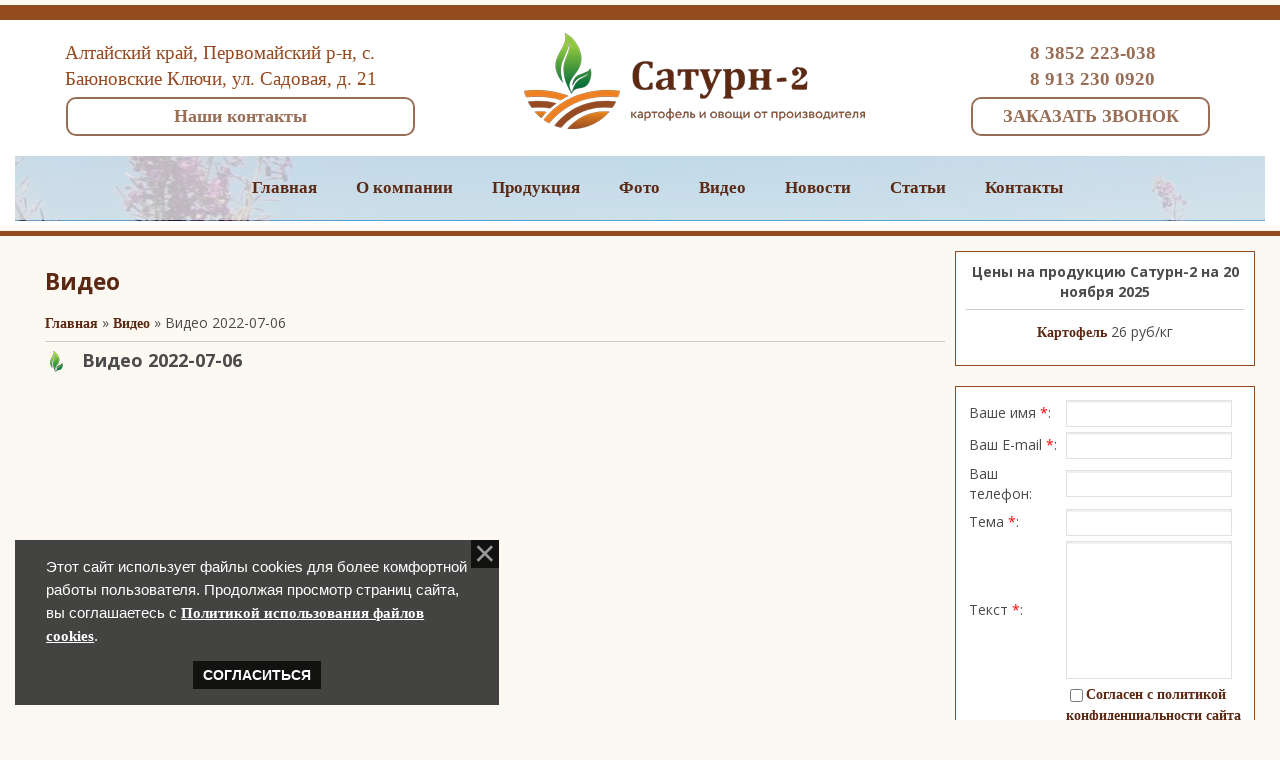

--- FILE ---
content_type: text/html; charset=UTF-8
request_url: https://www.saturn-22.ru/dir/video_saturn_2/video_2022_07_06/1-1-0-36
body_size: 6379
content:
<!DOCTYPE html>
<html>
<head>
 <meta charset="utf-8" />
 <meta name="yandex-verification" content="7555a8204925402e" />
 <meta http-equiv="X-UA-Compatible" content="IE=edge" />
 <meta name="viewport" content="width=device-width, initial-scale=1.0" />
 

 
 <title>Сатурн-2, картофель оптом, картофель в розницу, Алтайский край, свекла, свёкла, морковь, Сатурн 2 - официальный сайт, Видео</title> 
 <meta name="description" content="Сайтур - 2: основной вид деятельности – выращивание картофеля (предприятие относится к крупным производителям картофеля в Алтайском крае), овощей и зерновых культур." />
 <meta name="keywords" content="картофель оптом, картофель в розницу, Алтайский край, свекла, свёкла, морковь, Видео" /> 
 
 <!--[if lt IE 9]>
 <script type="text/javascript">
 var e = ("header,footer,article,aside,section,nav").split(',');
 for (var i = 0; i < e.length; i++) {
 document.createElement(e[i]);
 }
 </script>
 <![endif]-->
 <link href="//fonts.googleapis.com/css?family=Open+Sans:400italic,400,700&subset=latin,cyrillic" rel="stylesheet" type="text/css" />
 <link type="text/css" rel="stylesheet" href="/_st/my.css" />

	<link rel="stylesheet" href="/.s/src/base.min.css" />
	<link rel="stylesheet" href="/.s/src/layer7.min.css" />

	<script src="/.s/src/jquery-3.6.0.min.js"></script>
	
	<script src="/.s/src/uwnd.min.js"></script>
	<script src="//s765.ucoz.net/cgi/uutils.fcg?a=uSD&ca=2&ug=999&isp=1&r=0.85108615370455"></script>
	<link rel="stylesheet" href="/.s/src/ulightbox/ulightbox.min.css" />
	<link rel="stylesheet" href="/.s/src/social.css" />
	<script src="/.s/src/ulightbox/ulightbox.min.js"></script>
	<script src="/.s/src/bottomInfo.min.js"></script>
	<script>
/* --- UCOZ-JS-DATA --- */
window.uCoz = {"sign":{"7252":"Предыдущий","5458":"Следующий","230039":"Согласиться","7253":"Начать слайд-шоу","7287":"Перейти на страницу с фотографией.","5255":"Помощник","230038":"Этот сайт использует файлы cookies для более комфортной работы пользователя. Продолжая просмотр страниц сайта, вы соглашаетесь с <a href=/index/cookiepolicy target=_blank >Политикой использования файлов cookies</a>.","7251":"Запрошенный контент не может быть загружен. Пожалуйста, попробуйте позже.","3125":"Закрыть","7254":"Изменить размер"},"site":{"host":"saturn2-22.my1.ru","domain":"saturn-22.ru","id":"5saturn2-22"},"language":"ru","module":"dir","bottomInfoData":[{"id":"cookiePolicy","cookieKey":"cPolOk","class":"u-fixed-left","message":230038,"button":230039}],"ssid":"254225776561247757102","country":"US","layerType":7,"uLightboxType":1};
/* --- UCOZ-JS-CODE --- */
 function uSocialLogin(t) {
			var params = {"yandex":{"width":870,"height":515},"facebook":{"width":950,"height":520},"ok":{"height":390,"width":710},"vkontakte":{"height":400,"width":790},"google":{"width":700,"height":600}};
			var ref = escape(location.protocol + '//' + ('www.saturn-22.ru' || location.hostname) + location.pathname + ((location.hash ? ( location.search ? location.search + '&' : '?' ) + 'rnd=' + Date.now() + location.hash : ( location.search || '' ))));
			window.open('/'+t+'?ref='+ref,'conwin','width='+params[t].width+',height='+params[t].height+',status=1,resizable=1,left='+parseInt((screen.availWidth/2)-(params[t].width/2))+',top='+parseInt((screen.availHeight/2)-(params[t].height/2)-20)+'screenX='+parseInt((screen.availWidth/2)-(params[t].width/2))+',screenY='+parseInt((screen.availHeight/2)-(params[t].height/2)-20));
			return false;
		}
		function TelegramAuth(user){
			user['a'] = 9; user['m'] = 'telegram';
			_uPostForm('', {type: 'POST', url: '/index/sub', data: user});
		}
function loginPopupForm(params = {}) { new _uWnd('LF', ' ', -250, -100, { closeonesc:1, resize:1 }, { url:'/index/40' + (params.urlParams ? '?'+params.urlParams : '') }) }
/* --- UCOZ-JS-END --- */
</script>

	<style>.UhideBlock{display:none; }</style>
	<script type="text/javascript">new Image().src = "//counter.yadro.ru/hit;noadsru?r"+escape(document.referrer)+(screen&&";s"+screen.width+"*"+screen.height+"*"+(screen.colorDepth||screen.pixelDepth))+";u"+escape(document.URL)+";"+Date.now();</script>
</head>
<body style="margin:0;padding:0;background:#fcf9f2;">
<center>
 
 
 <table cellpadding="0" cellspacing="0" border="0" width="100%" align="center"><tbody>
 <tr> <td width="100%" height="5" style="background:#fcf9f2;"></td></tr>
 <tr> <td width="100%" height="15" style="background:#944c1e;"></td></tr>
 <tr> <td style="background:#ffffff;" align="center"><!--U1AHEADER1Z--><header><table cellpadding="0" cellspacing="0" border="0" width="1250" align="center"><tbody><tr>
<td width="50" height="136"></td>
<td width="355" align="left" class="adress">Алтайский край, Первомайский р-н, с. Баюновские Ключи, ул. Садовая, д. 21<br> <div class="pfonimg"><a href="/index/0-3"><div class="otzivknopka">Наши контакты</div></a></td>
<td width="550" align="center"><a href="/"><div id="menupc"></div></a></td>
<td width="245" align="center" class="adress"> <a href="tel:+73852223038">8 3852 223-038</a> <br> <a href="tel:+79132130920">8 913 230 0920</a><div class="pfonimg"><a href="#modal_open"><div class="otzivknopka">ЗАКАЗАТЬ ЗВОНОК</div></a></div></td> 
<td width="50" height="136"></td>
</tr></tbody></table></header>

 <!-- <скрипт заказа звонка> -->
 <div id="modal_open" class="my_modal">
 <div class="my_modal-dialog">
 <div class="my_modal-content">
 <div class="my_modal-header">
 <p class="my_modal-title">ЗАКАЗАТЬ ЗВОНОК</p>
 <a href="#" title="Закрыть модальное окно" class="close">х</a>
 </div>
 <div class="my_modal-body"> 
 <p>
				<script>
					function _uploadCheck() {
						var w=_uWnd.all[this.upload_wnd];
						if (!w || w.state.destroyed) return;
						w._myuploadTimer=setTimeout("_uploadProgress('"+this.upload_id+"',"+this.upload_wnd+")",3000);
					}
					function _uploadProgress(upId,widx) {
						if (_uWnd.all[widx]) _uWnd.all[widx]._myuploadTimer=null;
						var o={upload_wnd:widx,upload_id:upId,dataType:'json',type:'GET',timeout:5000,cache:1,success:_uploadTick,error: function(a, b, c) { console.log('Test!', a, '-', b, '-', c); }};
						try {
							_uAjaxRequest("/.uploadstatus?upsession="+upId,o);
						} catch(e) {
							_uploadCheck.call(o,null,'error');
						}
					}
					function _uploadTick(data,st) {
						var w=_uWnd.all[this.upload_wnd];
						if (!w || w.state.destroyed) return;
						if (data.state=='error') {
							if (data.status==413) _uWnd.alert('Суммарный размер файлов превышает допустимое значение 15 МБ','',{w:230,h:80,tm:3000});
							else _uWnd.alert('Ошибка соединения, попробуйте позже ('+data.status+')','',{w:230,h:80,tm:3000});
							w.close();
							sblmb1=0;
							return;
						} else if (data.state=='starting' && w._myuploadStarted) {
							_uWnd.alert('Ошибка соединения, попробуйте позже','',{w:230,h:80,tm:3000});
							w.close();
							return;
						} else if (data.state=='uploading' || data.state=='done') {
							var cents;
							if (data.state=='done' || data.size==0) {
								w.footer('');
							} else {
								cents=Math.floor(data.received/data.size*1000)/10;
								w.footer('<div style="border:1px solid;position:relative"><div class="myWinTD2" style="width:'+Math.floor(cents)+'%;height:20px"></div><div style="text-align:center;position:absolute;left:0;top:0;width:100%;height:20px;font-size:14px">'+cents+'% ('+Math.floor(data.received/1024)+' Kb)</div></div>');
							}
							w._myuploadStarted=1;
							if (data.state=='done') {
								sblmb1=0;
								return;
							}
						}
						_uploadCheck.call(this);
					}
					var sblmb1=0;

					function funet_rc( form, token = {} ) {
						var act='/mail/', upref='80sw1VFRBh', uploadId, wnd;
						try { var tr=checksubmit(); if (!tr){return false;} } catch(e) {}
						if (sblmb1==1) { return false; }
						sblmb1=1;
						window._uploadIdx = window._uploadIdx ? window._uploadIdx+1 : 1;
						uploadId = 'up' + window._uploadIdx + '_' + upref;

						form.action=act+'?upsession='+uploadId;

						wnd = new _uWnd(
							'sendMFe1',
							'Отправка сообщения',
							-350,
							-100,
							{
								footerh:25,
								footerc:' ',
								modal:1,
								closeonesc:1,
								resize:0,
								hidefooter:0,
								contentsizeprio:0,
								onbeforeclose:function(){},
								onclose:function(wnd) {
									if (wnd._myuploadTimer) clearTimeout(wnd._myuploadTimer);
									wnd._myuploadTimer=null;
								}
							},
							{ form, data:token }
						);

						wnd._myuploadStarted=0;
						_uploadCheck.call({upload_wnd:wnd.idx,upload_id:uploadId});

						return false
					}

					jQuery(function($) {
						if ($("input[id=policy]").length) {
							$('body').on("submit","form[name=mform]", function() {
								if (!$('input[id=policy]:checked').length) {
									$("input[id=policy]").next().css({"cssText":"color: red !important","text-decoration":"underline"});
									return false;
								} else {
									$("input[id=policy]").next().removeAttr('style');
								}
							});

							$('body').on("change","#policy", function() {
								$("input[id=policy]").next().removeAttr('style');
							});
						}
					});
				</script>
			<form method="post" name="mform" id="mffet_rc" class="mform-1" enctype="multipart/form-data" onsubmit="return funet_rc(this)" data-submitter="funet_rc">
				<input type="hidden" name="jkd498" value="1">
				<input type="hidden" name="jkd428" value="1">
				<table border="0" width="100%" id="table1" cellspacing="1" cellpadding="2">
<tr><td width="35%">Ваше имя <font color="red">*</font>:</td><td><input type="text" name="f4" size="30" style="width:95%;" maxlength="70"> </td></tr>
<tr><td>Ваш E-mail <font color="red">*</font>:</td><td><input type="text" name="f1" size="30" style="width:95%;" maxlength="70"> </td></tr>
<tr><td>Ваш телефон:</td><td><input type="text" name="f6" size="30" style="width:95%;" maxlength="70"> </td></tr>
<tr><td>Тема <font color="red">*</font>:</td><td><input type="text" name="f2" size="30" style="width:95%;" maxlength="70"> </td></tr>
<tr><td>Текст <font color="red">*</font>:</td><td><textarea rows="7" name="f3" cols="30" style="width:95%;"></textarea> </td></tr>
<tr><td></td><td><input id="policy" type="checkbox" name="f5" value="1"><a href="/index/policy" rel="nofollow" target=_blank >Согласен с политикой конфиденциальности сайта</a></td></tr>
<tr><td colspan="2" align="center"><br /><input type="submit" value="Отправить сообщение"></td></tr>
</table>
				<input type="hidden" name="id" value="1" />
				<input type="hidden" name="a" value="1" />
				<input type="hidden" name="o" value="1" />
			</form></p>
 </div>
 </div>
 </div>
</div>
 <!-- </скрипт заказа звонка> --><!--/U1AHEADER1Z--><!-- </скрипт заказа звонка> --></td></tr>
 <tr> <td style="background:#ffffff;" align="center"><!--U1SHAPKA1Z--><div class="ysl">
 
 <img alt="" width="1250" src="/diz/saturn2.png" border="0">


<div class="ysl2"><div class="mymenu">
 
<a href="/">Главная</a> 
 <a href="/load/">О компании</a> 
 <a href="/board/">Продукция</a> 
 <a href="/photo/">Фото</a>
 <a href="/dir/">Видео</a> 
 <a href="/news/">Новости</a> 
 <a href="/publ/">Статьи</a> 
 <a href="/index/0-3">Контакты</a> 
 
</div></div>

</div><!--/U1SHAPKA1Z--> </div></div>

</div></td></tr> 
 <tr> <td width="100%" height="5" style="background:#fcf9f2;"></td></tr>
 <tr> <td width="100%" height="5" style="background:#944c1e;"></td></tr>
 <tr> <td width="100%" height="15" style="background:#fcf9f2;"></td></tr>
 
 
 <tr><td>
 
 <table cellpadding="0" cellspacing="0" border="0" width="1250" align="center"><tbody><tr>
 <td width="30"></td>
 <td width="900" height="450" valign="top">
 <h1>Видео</h2>
 
<!-- <body> -->
 
 <a href="http://saturn-22.ru/"><!--<s5176>-->Главная<!--</s>--></a> &raquo; <a href="/dir/">Видео</a> &raquo; Видео 2022-07-06
 
<hr />
 
<div class="eTitle" style="padding-bottom:3px;">Видео 2022-07-06</div>
 <iframe src="https://vk.com/video_ext.php?oid=-214466686&id=456239057&hash=686356182584b207&wmode=transparent&autoplay=0" width="640" height="360" frameborder="0" allowfullscreen></iframe> 
 
<!-- </body> -->
 
 
 </td>
 <td width="10"></td>
 <td align="center" valign="top" width="300"><!--U1CLEFTER1Z--><div class="formfox"><b>Цены на продукцию Сатурн-2 на 20 ноября 2025</b> <hr>  <p><strong><a href="https://www.saturn-22.ru/board/kartofel/1">Картофель</a></strong>&nbsp;26 руб/кг</p></div><br><br>


<div class="formfox">
				<script>
					function _uploadCheck() {
						var w=_uWnd.all[this.upload_wnd];
						if (!w || w.state.destroyed) return;
						w._myuploadTimer=setTimeout("_uploadProgress('"+this.upload_id+"',"+this.upload_wnd+")",3000);
					}
					function _uploadProgress(upId,widx) {
						if (_uWnd.all[widx]) _uWnd.all[widx]._myuploadTimer=null;
						var o={upload_wnd:widx,upload_id:upId,dataType:'json',type:'GET',timeout:5000,cache:1,success:_uploadTick,error: function(a, b, c) { console.log('Test!', a, '-', b, '-', c); }};
						try {
							_uAjaxRequest("/.uploadstatus?upsession="+upId,o);
						} catch(e) {
							_uploadCheck.call(o,null,'error');
						}
					}
					function _uploadTick(data,st) {
						var w=_uWnd.all[this.upload_wnd];
						if (!w || w.state.destroyed) return;
						if (data.state=='error') {
							if (data.status==413) _uWnd.alert('Суммарный размер файлов превышает допустимое значение 15 МБ','',{w:230,h:80,tm:3000});
							else _uWnd.alert('Ошибка соединения, попробуйте позже ('+data.status+')','',{w:230,h:80,tm:3000});
							w.close();
							sblmb1=0;
							return;
						} else if (data.state=='starting' && w._myuploadStarted) {
							_uWnd.alert('Ошибка соединения, попробуйте позже','',{w:230,h:80,tm:3000});
							w.close();
							return;
						} else if (data.state=='uploading' || data.state=='done') {
							var cents;
							if (data.state=='done' || data.size==0) {
								w.footer('');
							} else {
								cents=Math.floor(data.received/data.size*1000)/10;
								w.footer('<div style="border:1px solid;position:relative"><div class="myWinTD2" style="width:'+Math.floor(cents)+'%;height:20px"></div><div style="text-align:center;position:absolute;left:0;top:0;width:100%;height:20px;font-size:14px">'+cents+'% ('+Math.floor(data.received/1024)+' Kb)</div></div>');
							}
							w._myuploadStarted=1;
							if (data.state=='done') {
								sblmb1=0;
								return;
							}
						}
						_uploadCheck.call(this);
					}
					var sblmb1=0;

					function funet_rc( form, token = {} ) {
						var act='/mail/', upref='80sw1VFRBh', uploadId, wnd;
						try { var tr=checksubmit(); if (!tr){return false;} } catch(e) {}
						if (sblmb1==1) { return false; }
						sblmb1=1;
						window._uploadIdx = window._uploadIdx ? window._uploadIdx+1 : 1;
						uploadId = 'up' + window._uploadIdx + '_' + upref;

						form.action=act+'?upsession='+uploadId;

						wnd = new _uWnd(
							'sendMFe1',
							'Отправка сообщения',
							-350,
							-100,
							{
								footerh:25,
								footerc:' ',
								modal:1,
								closeonesc:1,
								resize:0,
								hidefooter:0,
								contentsizeprio:0,
								onbeforeclose:function(){},
								onclose:function(wnd) {
									if (wnd._myuploadTimer) clearTimeout(wnd._myuploadTimer);
									wnd._myuploadTimer=null;
								}
							},
							{ form, data:token }
						);

						wnd._myuploadStarted=0;
						_uploadCheck.call({upload_wnd:wnd.idx,upload_id:uploadId});

						return false
					}

					jQuery(function($) {
						if ($("input[id=policy]").length) {
							$('body').on("submit","form[name=mform]", function() {
								if (!$('input[id=policy]:checked').length) {
									$("input[id=policy]").next().css({"cssText":"color: red !important","text-decoration":"underline"});
									return false;
								} else {
									$("input[id=policy]").next().removeAttr('style');
								}
							});

							$('body').on("change","#policy", function() {
								$("input[id=policy]").next().removeAttr('style');
							});
						}
					});
				</script>
			<form method="post" name="mform" id="mffet_rc" class="mform-1" enctype="multipart/form-data" onsubmit="return funet_rc(this)" data-submitter="funet_rc">
				<input type="hidden" name="jkd498" value="1">
				<input type="hidden" name="jkd428" value="1">
				<table border="0" width="100%" id="table1" cellspacing="1" cellpadding="2">
<tr><td width="35%">Ваше имя <font color="red">*</font>:</td><td><input type="text" name="f4" size="30" style="width:95%;" maxlength="70"> </td></tr>
<tr><td>Ваш E-mail <font color="red">*</font>:</td><td><input type="text" name="f1" size="30" style="width:95%;" maxlength="70"> </td></tr>
<tr><td>Ваш телефон:</td><td><input type="text" name="f6" size="30" style="width:95%;" maxlength="70"> </td></tr>
<tr><td>Тема <font color="red">*</font>:</td><td><input type="text" name="f2" size="30" style="width:95%;" maxlength="70"> </td></tr>
<tr><td>Текст <font color="red">*</font>:</td><td><textarea rows="7" name="f3" cols="30" style="width:95%;"></textarea> </td></tr>
<tr><td></td><td><input id="policy" type="checkbox" name="f5" value="1"><a href="/index/policy" rel="nofollow" target=_blank >Согласен с политикой конфиденциальности сайта</a></td></tr>
<tr><td colspan="2" align="center"><br /><input type="submit" value="Отправить сообщение"></td></tr>
</table>
				<input type="hidden" name="id" value="1" />
				<input type="hidden" name="a" value="1" />
				<input type="hidden" name="o" value="1" />
			</form></div><!--/U1CLEFTER1Z--></td>
 <td width="10"></td> 
</tr></tbody></table>
 
 </td></tr> 

 <tr> <td width="100%" height="15" style="background:#fcf9f2;"></td></tr>
 <tr> <td width="100%"><!--U1INFORMER1Z--><table cellpadding="0" cellspacing="0" border="0" width="1250" align="center"><tbody><tr>
 <td width="25"></td>
 <td><table align="center" border="0" cellspacing="0" cellpadding="0" width="100%" class="catsTableI"><tr><td style="width:25%" class="catsTdI" id="cid1" valign="top"><div class="newdivDESCR" style="text-align: center;">  <h1 ><a href="/board/kartofel/1">Картофель</a></h1>   <a href="/board/kartofel/1"><img src="/cat/poteto.jpg" style="margin: 5px;" height="250"></a>   <br> </div></td><td style="width:25%" class="catsTdI" id="cid2" valign="top"><div class="newdivDESCR" style="text-align: center;">  <h1 ><a href="/board/kapusta/2">Капуста</a></h1>   <a href="/board/kapusta/2"><img src="/cat/kapysta.jpg" style="margin: 5px;" height="250"></a>   <br> </div></td><td style="width:25%" class="catsTdI" id="cid3" valign="top"><div class="newdivDESCR" style="text-align: center;">  <h1 ><a href="/board/morkov/3">Морковь</a></h1>   <a href="/board/morkov/3"><img src="/cat/morkovka.jpg" style="margin: 5px;" height="250"></a>   <br> </div></td><td style="width:25%" class="catsTdI" id="cid4" valign="top"><div class="newdivDESCR" style="text-align: center;">  <h1 ><a href="/board/svekla/4">Свекла</a></h1>   <a href="/board/svekla/4"><img src="/cat/svekla.jpg" style="margin: 5px;" height="250"></a>   <br> </div></td></tr></table></td>
 <td width="25"></td>
 </tr></tbody></table><!--/U1INFORMER1Z--></td></tr> 
 
 <tr> <td width="100%" height="15" style="background:#fcf9f2;"></td></tr>
 <tr> <td width="100%" height="5" style="background:#944c1e;"></td></tr>
 <tr> <td width="100%" height="5" style="background:#fcf9f2;"></td></tr>
 
</tbody></table>

 
 
 
 <table cellpadding="0" cellspacing="0" border="0" width="1250" height="400" align="center"><tbody><tr>
 <td width="25"></td>
 <td><table align="center" border="0" cellspacing="0" cellpadding="0" width="100%" class="infTable"><tr><td class="infTd" width="16%"><div class="fotofox" align="center"><a href="https://www.saturn-22.ru/photo/photo_2024_07_22_19_34_57/2-0-130"><img style="margin:0;padding:0;border:0;" src="//www.saturn-22.ru/_ph/2/1/437798262.jpg" /></a></div></td><td class="infTd" width="16%"><div class="fotofox" align="center"><a href="https://www.saturn-22.ru/photo/photo_2024_07_22_19_34_48/2-0-129"><img style="margin:0;padding:0;border:0;" src="//www.saturn-22.ru/_ph/2/1/786263459.jpg" /></a></div></td><td class="infTd" width="16%"><div class="fotofox" align="center"><a href="https://www.saturn-22.ru/photo/obshhij/photo_2024_07_22_19_35_00/4-0-134"><img style="margin:0;padding:0;border:0;" src="//www.saturn-22.ru/_ph/4/1/617760002.jpg" /></a></div></td><td class="infTd" width="16%"><div class="fotofox" align="center"><a href="https://www.saturn-22.ru/photo/obshhij/photo_2024_07_22_19_34_37/4-0-132"><img style="margin:0;padding:0;border:0;" src="//www.saturn-22.ru/_ph/4/1/691684167.jpg" /></a></div></td><td class="infTd" width="16%"><div class="fotofox" align="center"><a href="https://www.saturn-22.ru/photo/obshhij/photo_2024_07_22_19_34_52/4-0-133"><img style="margin:0;padding:0;border:0;" src="//www.saturn-22.ru/_ph/4/1/798191053.jpg" /></a></div></td><td class="infTd" width="16%"><div class="fotofox" align="center"><a href="https://www.saturn-22.ru/photo/produkcija/photo_2024_07_22_19_34_44/3-0-131"><img style="margin:0;padding:0;border:0;" src="//www.saturn-22.ru/_ph/3/1/107143167.jpg" /></a></div></td></tr><tr><td class="infTd" width="16%"><div class="fotofox" align="center"><a href="https://www.saturn-22.ru/photo/obshhij/4-0-128"><img style="margin:0;padding:0;border:0;" src="//www.saturn-22.ru/_ph/4/1/112223850.jpg" /></a></div></td><td class="infTd" width="16%"><div class="fotofox" align="center"><a href="https://www.saturn-22.ru/photo/obshhij/4-0-127"><img style="margin:0;padding:0;border:0;" src="//www.saturn-22.ru/_ph/4/1/589672010.jpg" /></a></div></td><td class="infTd" width="16%"><div class="fotofox" align="center"><a href="https://www.saturn-22.ru/photo/obshhij/4-0-126"><img style="margin:0;padding:0;border:0;" src="//www.saturn-22.ru/_ph/4/1/363353287.jpg" /></a></div></td><td class="infTd" width="16%"><div class="fotofox" align="center"><a href="https://www.saturn-22.ru/photo/obshhij/4-0-125"><img style="margin:0;padding:0;border:0;" src="//www.saturn-22.ru/_ph/4/1/367914219.jpg" /></a></div></td><td class="infTd" width="16%"><div class="fotofox" align="center"><a href="https://www.saturn-22.ru/photo/obshhij/4-0-124"><img style="margin:0;padding:0;border:0;" src="//www.saturn-22.ru/_ph/4/1/706103124.jpg" /></a></div></td><td class="infTd" width="16%"><div class="fotofox" align="center"><a href="https://www.saturn-22.ru/photo/obshhij/4-0-123"><img style="margin:0;padding:0;border:0;" src="//www.saturn-22.ru/_ph/4/1/336814058.jpg" /></a></div></td></tr></table></td>
 <td width="25"></td>
 </tr></tbody></table>

<!--U1BFOOTER1Z--><footer><table cellpadding="0" cellspacing="0" border="0" width="1250" align="center"><tbody><tr>

<td width="50" height="136"></td>
<td width="352" align="center"><a href="/"><div id="menupc"></div></a></td> 
<td width="30" height="136"></td>
 
<td width="493" height="136"> <div class="footermenu">
 <a href="/">Главная</a> 
 <a href="/load/">О компании</a> 
 <a href="/board/">Продукция</a> 
 <a href="/photo/">Фото</a>
 <a href="/dir/">Видео</a> 
 <a href="/news/">Новости</a> 
 <a href="/publ/">Статьи</a> 
 <a href="/index/0-3">Контакты</a> 
 
</div> <br>
Сатурн-2 &copy; 2026 <span class="powered-by"><!-- "' --><span class="pbwzWojR"><a href="https://www.ucoz.ru/" target="_blank" rel="nofollow">uCoz</a></span></span></td> 

<td width="30" height="136"></td>
<td width="285" align="left" class="adressb">Алтайский край, Первомайский р-н, с. Баюновские Ключи, ул. Садовая, д. 21<br> <a href="tel:+73852223038">8 3852 223-038</a> <br><a href="tel:+79132130920">8 913 230 0920</a></td> 
<td width="10" height="136"></td>
</tr></tbody></table> 
 
 
</footer> 
<div class="footerfox"></div><!--/U1BFOOTER1Z-->

</body>
</html>
<!-- 0.07942 (s765) -->

--- FILE ---
content_type: text/css
request_url: https://www.saturn-22.ru/_st/my.css
body_size: 7880
content:
/* адрес*/
.adress {font-family:'Tahoma'; font-size: 14pt; color:#974a21; font-weight:normal;padding-left:0px;}
.adress a {color:#986e57;font-weight:bold; font-size: 14pt;}
.adress a:link {text-decoration: none; color:#986e57;}
.adress a:visited {text-decoration: none; color:#986e57;}
.adress a:hover {text-decoration: underline; color:#986e57;}
.adress a:active {text-decoration: underline; color:#986e57;}


.adressb {font-family:'Tahoma'; font-size: 14pt; color:#5c2a14; font-weight:normal;padding-left:0px;line-height:1.5;}
.adressb a {color:#5c2a14;font-weight:bold; font-size: 14pt;line-height:1.5;}
.adressb a:link {text-decoration: none; color:#5c2a14;}
.adressb a:visited {text-decoration: none; color:#5c2a14;}
.adressb a:hover {text-decoration: underline; color:#5c2a14;}
.adressb a:active {text-decoration: underline; color:#5c2a14;}

/* /адрес */

/* Каталог */
.newdivDESCR {border: 1px solid #944c1e; width:290px;height:330px;margin-left:0px; margin-top:10px; background:#ffffff; }
.newdivDESCR h1 {border: 0px solid #949494;height:40px;margin:5px; }

.newdivDESCRpda {border: 1px solid #944c1e; width:100;margin-left:0px; margin-top:10px; background:#ffffff; }

.informerioll {border: 1px solid #944c1e; width:290px;height:330px;margin-left:0px; margin-top:10px; background:#ffffff; } /* информеры над продукцией */

.newdivDESCR2 {border: 1px solid #944c1e; width:420px;height:330px;margin-left:0px; margin-top:10px; background:#ffffff; }
.newdivDESCR2 h1 {border: 0px solid #949494;height:40px;margin:5px; }

.newdivDESCRpda {border: 1px solid #944c1e; width:100%;height:330px;margin-left:0px; margin-top:10px; background:#ffffff; }
.newdivDESCRpda h1 {border: 0px solid #949494;height:40px;margin:5px; }
/* основное меню */

.ysl {border: 0px solid #ff0000;position:relative;padding:0px 0px 0px 0px;display:inline-block;}
.ysl2{border: 0px solid #3b3b3b;width:100%;min-height:44px;top:0px;padding:0;margin:0px;position:absolute;display:block;text-align:center; background: url('/diz/lot_01.png')}

.mymenu {font-family:'Tahoma'; font-size: 13pt; color:#5c2914; font-weight:bold;padding-left:0px;margin:20px;}
.mymenu a {color:#5c2914;font-weight:bold;padding-left:35px; font-size: 13pt;}
.mymenu a:link {text-decoration: none; color:#5c2914;}
.mymenu a:visited {text-decoration: none; color:#5c2914;}
.mymenu a:hover {text-decoration: underline; color:#5c2914;}
.mymenu a:active {text-decoration: underline; color:#5c2914;}
/* /основное меню */

.formfoxp{border: 1px solid #944c1e; width:100%; padding:10px 10px 10px 10px;display:inline-block;background:#ffffff;}/* /для банерка над формой пда*/

.formfox{border: 1px solid #944c1e; padding:10px 10px 10px 10px;display:inline-block;background:#ffffff;}
.fotofox{border: 0px solid #944c1e; padding:0px;margin:0px;display:block;}

h1 {color:#5c2914;font-size:17pt;font-weight:bold;}
h2 {color:#5c2914;font-size:15pt;font-weight:bold;padding:5px;}
h3 {color:#912808;font-size:13pt;font-weight:bold;padding:5px;}

h4 {color:#000000;font-size:13pt;font-weight:bold;padding:10px 5px 5px 5px;}



/* нижнее меню */
.footermenu {font-family:'Tahoma'; font-size: 12pt; color:#5c2914; font-weight:bold;padding-left:0px;}
.footermenu a {color:#5c2914;font-weight:bold;padding-left:35px; font-size: 12pt;}
.footermenu a:link {text-decoration: none; color:#5c2914;}
.footermenu a:visited {text-decoration: none; color:#5c2914;}
.footermenu a:hover {text-decoration: underline; color:#5c2914;}
.footermenu a:active {text-decoration: underline; color:#5c2914;}
/* /нижнее меню */

/* вид каталога */
.material {width: 32%; float: left; margin: 5px; border: 1px solid #5e2913; }

.materialpda {width: 100%; margin: 5px; border: 1px solid #5e2913; }

.mesmaterial a {color:#236185;font-weight:bold;padding-left:25px; font-size: 13pt;}
.mesmaterial a:link {text-decoration: none; color:#236185;}
.mesmaterial a:visited {text-decoration: none; color:#236185;}
.mesmaterial a:hover {text-decoration: underline; color:#236185;}
.mesmaterial a:active {text-decoration: underline; color:#236185;}
/* /вид каталога*/

/* вид статей */
.materialst {width: 48%; float: left; margin: 5px; border: 1px solid #5e2913; background:#ffffff;}
.materialstpda {width: 100%; margin: 5px; border: 1px solid #5e2913;background:#ffffff; }

.materialfon{border: 0px solid #944c1e; padding:10px 10px 10px 10px;display:inline-block;background:#ffffff;height:250px;}
.materialfonn{border: 0px solid #944c1e; padding:10px 10px 10px 10px;display:inline-block;background:#ffffff;height:430px;}
.materialfonb{border: 1px solid #5e2913;margin: 5px; padding:10px 10px 10px 10px;display:inline-block;background:#ffffff;height:100%;width: 97%;}
/* /вид статей */


/* вид видео dir */
.videodir {width: 32%; float: left; margin: 5px; border: 1px solid #5e2913; background:#ffffff;}
.videodirpda {width: 100%; margin: 5px; border: 1px solid #5e2913;background:#ffffff; }

.videodira{border: 0px solid #944c1e; padding:10px 10px 10px 10px;display:inline-block;background:#ffffff;height:250px;}
.videodirs{border: 0px solid #944c1e; padding:10px 10px 10px 10px;display:inline-block;background:#ffffff;height:430px;}
.videodird{border: 1px solid #5e2913;margin: 5px; padding:10px 10px 10px 10px;display:inline-block;background:#ffffff;height:100%;width: 97%;}
/* /вид видео dir */

/*модальное окно для заказа звонка*/
.pfonimg {border: 0px solid #3f221a; text-align:right;padding:5px 5px 5px;}
.otzivknopka {border: 2px solid #986e57; font-size:18px;color:#986e57;float:right;font-weight:bold;font-family:'Tahoma';width:100%;text-align:center;
 padding:5px 0px 5px;margin:0;border-radius: 10px;-moz-border-radius: 10px;-webkit-border-radius: 10px;-khtml-border-radius: 10px;}/*заказать звонок и все отзывы*/
.otzivknopka a:link {text-decoration: none; color:#986e57; }
.otzivknopka a:visited {text-decoration: none; color:#986e57;}
.otzivknopka a:hover {text-decoration: underline; color:#986e57;}
.otzivknopka a:active {text-decoration: underline; color:#986e57;}

.my_modal{position:fixed;top:0;right:0;bottom:0;left:0;background:rgba(0,0,0,0.5);z-index:1050;display:none;margin:0;padding:0;}
.my_modal:target{display:block;overflow-y:auto;}.my_modal-dialog{position:relative;width:auto;margin:10px;}@media (min-width:576px)
 {.my_modal-dialog{max-width:460px;margin:30px auto;}}
.my_modal-content{position:relative;display:-webkit-box;display:-webkit-flex;display:-ms-flexbox;display:flex;-webkit-box-orient:vertical;-webkit-box-direction:normal;-webkit-flex-direction:column;-ms-flex-direction:column;flex-direction:column;background-color:#fff;-webkit-background-clip:padding-box;background-clip:padding-box;border:1px solid rgba(0,0,0,.2);border-radius:6px;outline:0;}
@media (min-width:768px){.my_modal-content{-webkit-box-shadow:0 5px 15px rgba(0,0,0,.5);box-shadow:0 5px 15px rgba(0,0,0,.5);}}
.my_modal-header{display:block;padding:14px 14px 4px;}
.my_modal-title{margin-top:0;margin-bottom:0;line-height:1.5;font-size:1.25rem;font-weight:500;border-bottom:1px solid #d4d4d4;}
.close{padding:1px 5px 0;border:1px solid #000;border-radius:50%;font-family:sans-serif;font-size:24px;font-weight:700;line-height:1;color:#000;text-shadow:0 1px 0 #fff;opacity:.5;text-decoration:none;top:4px;right:4px;position:absolute;}
.close:focus,.close:hover{color:#000;text-decoration:none;cursor:pointer;opacity:.75;}
.my_modal-body{position:relative;-webkit-box-flex:1;-webkit-flex:1 1 auto;-ms-flex:1 1 auto;flex:1 1 auto;padding:15px;overflow:auto;}
/*/модальное окно для заказа звонка*/


/*--------------------- Логотип ---------------------*/
#menupc {background: url("/diz/logo.png") ;display: block;width: 352px;height: 122px;}

#menupc:hover {background-position: 0 0px;}

#menupcpp {background: url("/diz/lot_03.png") ;display: block;width: 468px;height: 100px;}
/*--------------------- /Логотип ---------------------*/

/*--------------------- Телефон ---------------------*/
.pfon {border: 0px solid #3f221a;text-align:right;padding:13px 5px 13px;}
.pfon a{border: 0px solid #3f221a; color:#000000;font-family:'Tahoma';font-size:24px;line-height:1.3;font-weight:bold;}
/*--------------------- /Телефон ---------------------*/

/*--------------------- ЗАПОЛНИТЕ ФОРМУ И УЗНАЙТЕ СВОЮ ЦЕНУ ПРЯМО СЕЙЧАС ---------------------*/
.cenanow {font-family:'Tahoma'; font-size: 23pt; color:#000000; font-weight:bold;padding-left:0px;}
/*--------------------- /ЗАПОЛНИТЕ ФОРМУ И УЗНАЙТЕ СВОЮ ЦЕНУ ПРЯМО СЕЙЧАС ---------------------*/

/*Footer -------------------------*/
footer { background:#d7b496; padding: 0px 0;height:169px;}
footer .t-container {text-align: right;}
footer img { vertical-align: middle;}

.footerfox { background:#944c1e; padding: 0px 0;height:5px;}
/*-----------------------*/



/*--------------------- МОБ ВЕРСИЯ ---------------------*/
.linepda15 {border: 0px solid #db207c;width:100%;height:15px;background-color: #944c1e;padding:0px;margin:0px 0px 0px 0px;} 
.linepda2{border: 0px solid #db207c;width:100%;height:2px;background-color: #944c1e;padding:0px;margin:0px 0px 0px 0px;} 

.pfonpda {border: 0px solid #3f221a;text-align:left;margin:10px;}
.pfonpda a{border: 0px solid #3f221a; color:#986e57;font-family:'Tahoma';font-size:22px;line-height:1.3;font-weight:bold;}

.adresspda {font-family:'Tahoma'; font-size: 18px; color:#974a21; font-weight:normal;margin:10px 10px 10px 10px;}
.adresspda a {color:#986e57;font-weight:bold; font-size: 20px;}
.adresspda a:link {text-decoration: none; color:#986e57;}
.adresspda a:visited {text-decoration: none; color:#986e57;}
.adresspda a:hover {text-decoration: underline; color:#986e57;}
.adresspda a:active {text-decoration: underline; color:#986e57;}

.hpda{font-family:'Tahoma'; font-size: 26px; color:#5c2915; font-weight:bold;}

.textpda h1{font-family:'Tahoma'; font-size: 26px; color:#5c2915; font-weight:bold;}
.textpda h2{font-family:'Tahoma'; font-size: 22px; color:#5c2915; font-weight:bold;}
.textpda h3{font-family:'Tahoma'; font-size: 20px; color:#5c2915; font-weight:normal;}



.logopda{font-family:'Tahoma'; font-size: 34px; color:#5c2915; font-weight:bold;}
.logopda2 {font-family:'Tahoma'; font-size: 16px; color:#5c2915; font-weight:normal;}

.top-pda{border: 0px solid #db207c;width:100%;background-color: #fcf9f2;padding:0px;margin:0px 0px 0px 0px;display:block;} 

.menu-pda-1 {border: 0px solid #000000; text-align:left;position:absolute;top:0;padding:0px 0px 0px 0px; display:inline-block;}
.menu-pda-1:hover .menu-pda-2{display:block; position:fixed; top:40px;left:25px; z-index:9999; width:80%;}
.menu-pda-2{border: 3px solid #944c1e; display:none; width:100%; margin-left:0px; padding:15px; margin:5px; background:#f6f6f6; 
 -moz-box-shadow:0 0px 0px rgba(0,0,0,0.3); -webkit-box-shadow:0 0px 0px rgba(0,0,0,0.3); box-shadow:10px 10px 10px rgba(0,0,0,0.1);}

.pda-menu {border: 0px solid #727b7c;background:#f6f6f6; font-weight:bold;font-weight:normal; padding:5px 0px 5px 30px; text-align:left;margin:5px;}
.pda-menu a{font-family:'Tahoma';font-size: 14pt; color:#000000; font-weight:bold;}
.pda-menu a:link{text-decoration: none; color:#000000;}
.pda-menu a:visited {text-decoration: none; color:#000000;}
.pda-menu a:hover{text-decoration: underline; color:#000000;}

.toppda {z-index:9999;
display:inline-block;
border:1px solid #fcf9f2;
background:#fcf9f2;
padding:0px;
position:fixed;
top:15px;
}

.topbutton-pda {
 display:inline-block;
width:100%;
border:0px solid #986e57;

text-align:right;
padding:10px;
position:fixed;
bottom:0px;
right:0px;
cursor:pointer;
color:#333;
font-family:verdana;
font-size:20px;
border-radius: 5px;
-moz-border-radius: 5px;
-webkit-border-radius: 5px;
-khtml-border-radius: 5px;
}


.pfonpda2 {border: 0px solid #3f221a;margin:10px 10px 10px 35px;}
.pfonpda2 a{border: 0px solid #3f221a; color:#000000;font-family:'Tahoma';font-size:25px;line-height:1.3; font-weight:bold;}

.fomain-pda{border: 0px solid #e1eaf1;width:100%;background-color:#e1eaf1;padding:0px;margin:0px 0px 0px 0px;display:block;} 
.cenanowpda {font-family:'Tahoma'; font-size: 16pt; color:#000000; font-weight:bold;padding-left:0px;}

.about-pda{border: 0px solid #aad7f1;width:100%;background-color:#ffffff;padding:0px;margin:20px 0px 0px 0px;display:block;} 
.about-pda2{border-top: 10px solid #aad7f1;border-right: 10px solid #aad7f1;width:100%;background-color:#ffffff;padding:0px;margin:0px 0px 0px 0px;display:block;} 
/*--------------------- /МОБ ВЕРСИЯ ---------------------*/

img {border: 0px;}
body { margin: 0; font: 0.875em/1.429 'Open Sans', sans-serif; color: #4b4b4b;}
body { text-align: left;}

a{font-family:'Tahoma'; color:#5c2914; font-weight:bold;}
a:link{text-decoration: none; color:#5c2914;}
a:visited {text-decoration: none; color:#5c2914;}
a:hover{text-decoration: underline; color:#5c2914;}


a img { border: 0;}

p {
 margin: 12px 0;
}
ul {
 margin: 12px 0;
 padding: 0 0 0 20px;
 list-style: square;
}
ul ul {
 margin: 0;
 list-style: disc;
}
ul ul ul {
 list-style: circle;
}






.reset-ul {
 margin: 0;
 padding: 0;
 list-style: none;
}
.center-inner {
 text-align: center;
}
.left-inner {
 text-align: left;
}
.right-inner {
 text-align: right;
}
.justify-inner {
 text-align: justify;
}
.invisible {
 display: none;
}
.visible {
 display: run-in;
}
.hidden {
 visibility: hidden;
 opacity: 0;
}
.shown {
 visibility: visible;
 opacity: 1;
}
.pull-left {
 float: left;
}
.pull-right {
 float: right;
}
.clear {
 clear: both;
}
.clearright {
 clear: right;
}
.clearleft {
 clear: left;
}
.clearfix:before,
.clearfix:after {
 content: "";
 display: table;
}
.clearfix:after {
 clear: both;
}
article,
aside,
figcaption,
figure,
footer,
header,
hgroup,
nav,
section {
 display: block;
}
audio,
canvas,
video {
 display: inline-block;
}
audio:not([controls]) {
 display: none;
 height: 0;
}
[hidden] {
 display: none;
}
html {
 font-family: sans-serif;
 -ms-text-size-adjust: 100%;
 -webkit-text-size-adjust: 100%;
}
body {
 margin: 0;
}
a {
 background: transparent;
}
a:focus {
 outline: thin dotted;
}
a:active,
a:hover {
 outline: 0;
}

abbr[title] {
 border-bottom: 1px dotted;
}
b,
strong {
 font-weight: bold;
}
hr {
 -moz-box-sizing: content-box;
 box-sizing: content-box;
 height: 1px;
 border: 0;
 background: #ccc;
}
pre {
 font-family: monospace, serif;
 font-size: 1em;
}
pre {
 white-space: pre-wrap;
}
q {
 quotes: "\201C" "\201D" "\2018" "\2019";
}
small {
 font-size: 80%;
}
sub,
sup {
 font-size: 75%;
 line-height: 0;
 position: relative;
 vertical-align: baseline;
}
sup {
 top: -0.5em;
}
sub {
 bottom: -0.25em;
}

svg:not(:root) {
 overflow: hidden;
}
figure {
 margin: 0;
}
fieldset {
 border: 1px solid #c0c0c0;
 margin: 0 2px;
 padding: 0.35em 0.625em 0.75em;
}
legend {
 border: 0;
 padding: 0;
}
button,
select,
textarea {
 font-family: inherit;
 margin: 0;
}
button,
input {
 line-height: normal;
}
button,
select {
 text-transform: none;
}
button,
html input[type="button"],
input[type="reset"],
input[type="submit"] {
 -webkit-appearance: button;
 cursor: pointer;
}
button[disabled],
html input[disabled] {
 cursor: default;
}
input[type="checkbox"],
input[type="radio"] {
 box-sizing: border-box;
 padding: 0;
}
input[type="search"] {
 -webkit-appearance: textfield;
 -moz-box-sizing: content-box;
 -webkit-box-sizing: content-box;
 box-sizing: content-box;
}
input[type="search"]::-webkit-search-cancel-button,
input[type="search"]::-webkit-search-decoration {
 -webkit-appearance: none;
}
button::-moz-focus-inner,
input::-moz-focus-inner {
 border: 0;
 padding: 0;
}
textarea {
 overflow: auto;
 vertical-align: top;
}
iframe, object, embed {max-width: 100%;}
/*-----------------------*/
/*-----------------------*/
/*Common, default
-------------------------*/


.t-container {
 width: 1003px;
 margin: auto;
}
.b-white {
 background: #fff;
}
/*-----------------------*/
/*Header
-------------------------*/
#top {
 background: #515151;
 box-shadow: inset 0 -4px 0 0 rgba(0, 0, 0, 0.14);
}
#top nav {
 margin-right: 160px;
}
#top .uMenuRoot {
 margin: 0;
 padding: 0;
 list-style: none;
}
#top .uMenuRoot ul {
 margin: 0;
 padding: 0;
 min-width: 100%;
 list-style: none;
 position: absolute;
 width: 0;
 z-index: 1;
 left: 0;
 top: 100%;
 visibility: hidden;
 opacity: 0;
 -webkit-transition: all 0.2s 0.15s ease-out;
 transition: all 0.2s 0.15s ease-out;
 white-space: nowrap;
 background: #515151;
 overflow: hidden;
}
#top .uMenuRoot ul ul {
 top: 0;
 left: 100%;
}
#top .uMenuRoot li {
 float: left;
 position: relative;
 list-style: none !important;
 -webkit-transition: all 0.1s 0s ease-out;
 transition: all 0.1s 0s ease-out;
}
#top .uMenuRoot li.has-submenu > a:after,
#top .uMenuRoot li.has-submenu > span:after {
 display: block;
 position: absolute;
 content: "+";
 right: 5px;
 top: 0;
}
#top .uMenuRoot li:hover > a {
 color: #fff;
 background: #2a72cc;
 box-shadow: inset 0 -4px rgba(0, 0, 0, 0.09);
}
#top .uMenuRoot li:hover > ul {
 visibility: visible;
 opacity: 1;
 width: auto;
 overflow: visible;
}
#top .uMenuRoot li .uMenuItemA {
 color: #fff;
 background: #2a72cc;
 box-shadow: inset 0 -4px rgba(0, 0, 0, 0.09);
}
#top .uMenuRoot li li {
 float: none;
}
#top .uMenuRoot li li:hover > a {
 box-shadow: none;
}
#top .uMenuRoot li li a {
 padding: 0 25px 0 20px;
 line-height: 2.5;
}
#top .uMenuRoot li li .uMenuItemA {
 box-shadow: none;
}
#top .uMenuRoot li > span {
 display: block;
 padding: 0 15px 4px 15px;
 line-height: 3.286;
}
#top .uMenuRoot a {
 display: block;
 padding: 0 15px 4px 15px;
 line-height: 3.286;
 color: #a7a7a7;
 -webkit-transition: all 0.1s 0s ease-out;
 transition: all 0.1s 0s ease-out;
}
#top .uMenuRoot a:hover + ul {
 visibility: visible;
 opacity: 1;
}
.show-menu {
 display: none;
 width: 50px;
 height: 50px;
 background: #2a72cc url(/.s/t/1081/menu.png) no-repeat center center;
 box-shadow: inset 0 -4px rgba(0, 0, 0, 0.09);
 cursor: pointer;
}
.show-search {
 display: none;
 width: 50px;
 height: 50px;
 float: right;
 background: #767676 url(/.s/t/1081/search-mobile.png) no-repeat center center;
 box-shadow: inset 0 -4px rgba(0, 0, 0, 0.09);
 cursor: pointer;
}
.b-search {
 width: 160px;
 height: 30px;
 margin-top: 9px;
 margin-bottom: 9px;
 overflow: hidden;
 -webkit-transition: all 0.1s 0s ease-out;
 transition: all 0.1s 0s ease-out;
}
.b-search .schQuery,
.b-search .schBtn {
 float: left;
}
.b-search input[type=text] {
 width: 160px !important;
 padding-right: 30px !important;
 background: #c9c8c8 !important;
 border: none;
}
.b-search input[type=submit] {
 width: 30px !important;
 margin-left: -30px;
 font-size: 0 !important;
 color: transparent !important;
 background: url(/.s/t/1081/search.png) no-repeat center center !important;
 box-shadow: none !important;
}
.b-maincontent .queryField {
 width: auto !important;
}
.b-usermenu {
 text-align: right;
 font-size: 0.929em;
 line-height: 3.077;
}
/*-----------------------*/
/*Main
-------------------------*/
.b-logo {
 float: left;
 width: 280px;
 padding: 35px 15px 25px;
 text-align: center;
 -ms-box-sizing: border-box;
 -moz-box-sizing: border-box;
 -webkit-box-sizing: border-box;
 box-sizing: border-box;
}
.b-logo img {
 max-width: 100%;
}
.site-title {
 margin: 15px 0 0 0;
 padding: 5px 0;
 font-size: 1.429em;
 line-height: 1.5;
 font-weight: bold;
}
.site-slogan {
 line-height: 2.143;
}
.b-maincontent {
 float: right;
 width: 681px;
}
.b-maincontent .smiles img {
 max-width: none;
}
#allEntries img {
 max-width: 100%;
}
img.site-img {
 vertical-align: top;
 width: 100%;
}
.content-padding {
 padding: 20px;
}
.site-intro {
 margin: 10px 0;
 line-height: 1.714;
}
.eBlock {
 margin: 20px 0;
 border-bottom: 1px dotted #bbb;
 table-layout: fixed;
}
.eBlock + br {
 display: none;
}
.eBlock > tbody > tr > td {
 padding: 0 !important;
}
.eTitle {
 margin-bottom: 12px;
 padding-left: 37px;
 font-size: 1.286em;
 line-height: 1.333;
 font-weight: bold;
 color: #4b4b4b;
 background: url(/diz/shout.png) no-repeat left 2px;
}
.eTitle a {
 color: #4b4b4b;
}
.eTitle a:hover {
 color: #717171;
}
.eTitle div[style^="float:right"] a {font-size: inherit;}
.eMessage,
.eText {
 margin: 12px 0;
 padding: 0 !important;
 text-align: justify !important;
}
.eMessage,
.eText,
.cMessage {
 word-wrap: break-word;
}
.eMessage img,
.eText img {
 margin: 5px !important;
 max-width: 100%;
}
.eDetails,
.eDetails1,
.eDetails2 {
 margin: 10px 0;
 text-align: left;
 font-size: 0.929em;
 line-height: 2.154;
}
.eDetails > a:last-child,
.eDetails1 > a:last-child,
.eDetails2 > a:last-child,
.eDetails > span:last-child,
.eDetails1 > span:last-child,
.eDetails2 > span:last-child {
 margin-right: 0;
}
.e-reads,
.e-redirects,
.e-author,
.e-add,
.e-date,
.e-comments,
.e-rating,
.e-loads,
.e-category,
.e-tags,
.e-placed,
.e-author-phone {
 margin-right: 25px;
 padding-left: 22px;
 display: inline-block;
 vertical-align: middle;
}
.ed-sep,
.ed-title {
 display: none !important;
 margin: 0 !important;
 padding: 0 !important;
}
.eDetails .u-star-rating-15 {
 display: inline-block;
 vertical-align: middle;
 margin-left: 5px;
}
.e-reads,
.e-redirects {
 background: url(/.s/t/1081/e-reads.png) no-repeat left center;
}
.e-author,
.e-add {
 background: url(/.s/t/1081/e-author.png) no-repeat left center;
}
.e-date {
 background: url(/.s/t/1081/e-date.png) no-repeat left center;
}
.e-comments {
 background: url(/.s/t/1081/e-comments.png) no-repeat left center;
}
.e-rating {
 background: url(/.s/t/1081/e-rating.png) no-repeat left center;
}
.e-loads {
 padding-left: 15px;
 background: url(/.s/t/1081/e-loads.png) no-repeat left center;
}
.e-category {
 background: url(/.s/t/1081/e-category.png) no-repeat left center;
}
.e-tags {
 background: url(/.s/t/1081/e-tags.png) no-repeat left center;
}
.e-placed {
 background: url(/.s/t/1081/e-placed.png) no-repeat left center;
}
.e-author-phone {
 background: url(/.s/t/1081/e-phone.png) no-repeat left center;
}
.catDescr {
 font-size: .875em;
}
.catPages1,
.catPages2,
.pagesBlock1,
.pagesBlock2,
.pagesBlockuz1,
.pagesBlockuz2 {
 margin: 20px 0;
}
span.catPages1,
span.catPages2,
span.pagesBlock1,
span.pagesBlock2,
span.pagesBlockuz1,
span.pagesBlockuz2 {
 display: inline-block;
}
.catPages1 a,
.catPages2 a,
.pagesBlock1 a,
.pagesBlock2 a,
.pagesBlockuz1 a,
.pagesBlockuz2 a,
.catPages1 b,
.catPages2 b,
.pagesBlock1 b,
.pagesBlock2 b,
.pagesBlockuz1 b,
.pagesBlockuz2 b {
 display: inline-block;
 margin: 0 2px;
 padding: 2px 8px;
 background: #f5f5f5;
}
.catPages1 b,
.catPages2 b,
.pagesBlock1 b,
.pagesBlock2 b,
.pagesBlockuz1 b,
.pagesBlockuz2 b {
 font-weight: normal;
 background: #636363;
 color: #fff;
}
.catPages1 a:hover,
.catPages2 a:hover,
.pagesBlock1 a:hover,
.pagesBlock2 a:hover,
.pagesBlockuz1 a:hover,
.pagesBlockuz2 a:hover {
 background: #e0e0e0;
}
.cat-blocks.with-clear:after {
 clear: none;
}
.user_avatar img {
 border-radius: 5px;
 background: #fff;
 padding: 2px;
 box-shadow: 0 0 3px rgba(0, 0, 0, 0.3);
}
.cMessage .user_avatar img {
 margin: 0 6px 6px 0;
}
.cMessage {
 padding: 5px 0 !important;
 overflow: hidden;
}
.cBlock1,
.cBlock2 {
 border-top: 1px dotted #e7e7e7;
}
.cBlock1 + br,
.cBlock2 + br {
 display: none;
}
.bbCodeBlock,
.bbQuoteBlock {
 margin: 5px 0;
}
.bbCodeName {
 font-size: 0.786em !important;
 line-height: 1.455;
 padding-left: 13px !important;
}
.codeMessage {
 padding: 5px;
 font: 11px 'Consolas', 'Courier New', 'sans-serif';
 background-color: #ebebeb;
 color: #000;
}
.bbQuoteName {
 font-size: 0.786em !important;
 line-height: 1.455;
 padding-left: 13px !important;
}
.quoteMessage {
 margin: 0 0 5px 0;
 padding: 3px 10px 3px 10px;
 color: #666;
 font-style: italic;
 border: none !important;
 border-left: 3px solid #8c9294 !important;
 background-color: #dce3e9;
 font-size: 0.857em;
 line-height: 1.5;
}
#invoice-table td {
 padding: 3px 1px;
}
#cat-select {
 max-width: 230px;
}
/*forum*/
.forumContent {
 font-size: .929em;
}
.gTable {
 background: #fff;
}
.gTable td.gTableTop {
 line-height: 2.5;
 background: #2a72cc;
 color: #fff;
 text-transform: uppercase;
 padding: 0 10px;
}
.gTableTop a {
 color: #fff;
}
.gTable > tbody > tr > td {
 padding: 3px 9px;
}
.gTable td.gTableSubTop {
 background: #4e8ddb;
 color: #fff;
 font-size: 0.929em;
}
.gTableSubTop a {
 color: #fff;
}
.gTableTop,
.gTableSubTop,
.forumNameTd,
.forumThreadTd,
.forumPosrTd,
.forumLastPostTd,
.threadNametd,
.threadPostTd,
.threadAuthTd,
.threadViewTd,
.threadLastPostTd,
td.threadsDetails,
td.forumOnlineBar {
 padding: 3px 10px;
}
#frM6 td,
#frM14 td,
#frM50 td,
#frM56 td,
#frM59 td {
 padding: 3px 10px;
}
#frM25 td,
#frM28 td {
 padding: 0 10px;
}
.postBottom table td {
 border: 0;
}
.postTable td {
 padding: 3px 10px;
}
.postTdInfo {
 text-align: center;
}
.postSeparator {
 background-color: #2a72cc;
 display: block;
 padding: 0 !important;
 height: 1px;
}
.posttdMessage {
 text-align: justify;
}
.postPreview {
 width: auto!important;
}
.threadPostTd,
.threadViewTd,
.threadAuthTd,
.forumThreadTd,
.forumPostTd {
 text-align: center !important;
}
a.postUser {
 font-weight: bold;
}
.forumDescr,
.threadDescr {
 font-size: 0.714em;
}
td.pollQuestion,
.pollResults td,
td.pollResults,
td.pollTotal,
td.pollAnswer,
td.pollButtons,
.smiles td {
 border: 0;
}
li.pagesInfo,
li.switch,
li.switchActive {
 background: #fff;
 border: 1px solid #dcdbe0;
 padding-left: 5px;
 padding-right: 5px;
}
li.switch,
li.switchActive {
 background: #2a72cc;
 color: #fff;
}
li.switch a {
 color: #fff;
}
.switchActive {
 font-weight: bold;
}
/*-----------------------*/
/*Sidebar
-------------------------*/
.b-sidebar {
 clear: left;
 width: 280px;
 margin: 45px 0 0 0;
}
.block {
 padding: 0 20px;
 margin: 10px 0;
 border-bottom: 1px dotted #bbb;
}
.block:last-child {
 border-bottom: 0;
}
.blocktitle {
 font-size: 1.143em;
 line-height: 1.5;
 font-weight: bold;
 text-align: center;
}
.blockcontent {
 margin: 15px 0 20px;
 display: table;
 width: 100%;
}
.calTable {
 width: 100%;
 border-spacing: 0;
 border-collapse: collapse;
}
.calTable td {
 padding-top: 5px;
 padding-bottom: 5px;
}
.calWday,
.calWdaySe,
.calWdaySu {
 background: #e6e6e6;
}
.calMdayA,
.calMdayIsA {
 background: #e6e6e6;
}
/*-----------------------*/
/*Footer
-------------------------*/
footer {
 padding: 20px 0;
}
footer .t-container {
 text-align: right;
}
footer img {
 vertical-align: middle;
}
/*-----------------------*/
/*Buttons
-----------------------*/
input[type=button],
input[type=submit],
input[type=reset],
button,
.button {
 display: inline-block;
 vertical-align: middle;
 padding: 5px 12px;
 white-space: nowrap;
 text-align: center;
 text-transform: uppercase;
 height: 30px;
 color: #fff;
 border: none;
 cursor: pointer;
 background-color: #2a72cc;
 -webkit-user-select: none;
 -moz-user-select: none;
 -ms-user-select: none;
 user-select: none;
 -webkit-transition: background-color 0.1s 0s ease-out;
 transition: background-color 0.1s 0s ease-out;
 -ms-box-sizing: border-box;
 -moz-box-sizing: border-box;
 -webkit-box-sizing: border-box;
 box-sizing: border-box;
 box-shadow: inset 0 -3px rgba(0, 0, 0, 0.09);
 /*--FOR-IE--*/

 *display: inline;
 overflow: visible;
 zoom: 1;
}
input[type=button]::-moz-focus-inner,
input[type=submit]::-moz-focus-inner,
input[type=reset]::-moz-focus-inner,
button::-moz-focus-inner,
.button::-moz-focus-inner {
 border: 0;
 padding: 0;
}
input[type=button]:hover,
input[type=submit]:hover,
input[type=reset]:hover,
button:hover,
.button:hover {
 background-color: #c93979;
}
input[type=button]:active,
input[type=submit]:active,
input[type=reset]:active,
button:active,
.button:active {
 background-color: #a32d61;
}
input[type=button]:disabled,
input[type=submit]:disabled,
input[type=reset]:disabled,
button:disabled,
.button:disabled {
 background: #828689 !important;
 box-shadow: none !important;
 cursor: default;
}
input#catSelector9{background-image:url('/.s/src/panel-v2/img/select_disabled_arrow.png'); padding-right:25px; white-space:pre-wrap; height:auto; }
#iplus input {
 width: auto !important;
}
.fileinput .fakefile input[type=button]{
 padding: 0;
}
input.fastNav {
 padding-left: 5px;
 padding-right: 5px;
}
#mchatBtn {
 padding: 0;
}
.codeButtons:not(select) {
 height: 25px !important;
 width: auto !important;
 padding: 5px !important;
}
.allUsersBtn,
.uSearchFlSbm {
 width: auto !important;
}
#iplus {
 width: auto !important;
}
/*--ubutton-fix--*/
.myBtnLeft img,
.myBtnRight img,
.myBtnLeftA img,
.myBtnRightA img,
.myBtnRight + td input,
.myBtnRightA + td input {
 display: block;
}
.myBtnCenter,
.myBtnCenterA {
 line-height: 19px !important;
}
.myBtnCont {
 height: 19px;
 padding-bottom: 0 !important;
}
/*-----------------------*/
/*Inputs
-----------------------*/
input[type=text],
input[type=password],
textarea {
 display: inline-block;
 vertical-align: middle;
 padding: 5px 10px;
 font-size: 0.929em;
 background-color: #fff;
 border: 1px solid #e1e1e1;
 outline: none;
 box-shadow: inset 0 2px rgba(0, 0, 0, 0.06);
 -ms-box-sizing: border-box;
 -moz-box-sizing: border-box;
 -webkit-box-sizing: border-box;
 box-sizing: border-box;
}
input[type=text]:focus,
input[type=password]:focus,
textarea:focus {
 border-color: #2a72cc;
}
textarea {
 height: auto;
 min-height: 100px;
 overflow: auto;
 resize: none;
}
.commFl:not([type="checkbox"]), .prosFl, .consFl {width: 100%;}
input[type=checkbox],
input[type=radio] {
 vertical-align: middle;
}
[id^=iCode] input[type=text] {
 width: auto !important;
 padding-left: 0;
 padding-right: 0;
 text-align: center;
}
/*-----------------------*/
/*Popup
-------------------------*/
.popup {
 margin: 10px;
 background: #fff;
}
.popuptitle {
 padding: 10px 20px;
 background: #2a72cc;
 color: #fff;
}
.popupbody {
 padding: 10px 20px;
}
/*-----------------------*/
/*RESPONSIVE
-------------------------*/
@media only screen and (max-width: 1023px) {
 .t-container {
 width: auto;
 margin-left: 18px;
 margin-right: 18px;
 }
 .b-usermenu {
 display: none;
 }
 .b-main {
 margin-top: 18px;
 margin-bottom: 18px;
 }
 .b-logo {
 float: none;
 width: auto;
 padding-bottom: 0;
 }
 .b-maincontent {
 float: none;
 width: auto;
 }
 img.site-img {
 width: 100%;
 }
 .mainpage-header {
 padding-top: 20px;
 }
 .b-sidebar {
 width: auto;
 margin-top: 18px;
 }
 footer .t-container {
 text-align: center;
 }
 #top nav {
 font-size: .929em;
 }
 #top .uMenuRoot ul {
 width: auto;
 overflow: visible;
 }
 #top .uMenuRoot ul ul {
 display: block;
 position: static;
 padding-left: 0;
 background: none;
 }
 #top .uMenuRoot ul ul a {
 padding-left: 55px;
 }
 #top .uMenuRoot ul ul ul a {
 padding-left: 90px;
 }
 #top .uMenuRoot ul a:hover {
 background: #2a72cc;
 }
 #top .uMenuRoot li:hover ul {
 visibility: visible;
 opacity: 1;
 }
 #top .uMenuRoot li > span {
 line-height: 3.538em;
 }
 #top .uMenuRoot li li.has-submenu a:after,
 #top .uMenuRoot li li.has-submenu span:after {
 display: inline;
 content: '';
 position: static;
 }
 #top .uMenuRoot a {
 line-height: 3.538em;
 }
 .show-search {
 display: block;
 }
 .show-search-min {
 display: none;
 }
 .b-search.b-search-min {
 width: 0;
 }
 .commFl {
 width: 100%;
 }
}
@media only screen and (max-width: 960px) {
.navbar-share {display: none;}
}
@media only screen and (max-width: 768px) {
 td.shop-itempage-images{width:inherit!important;display:block;text-align:center;padding:0 10px}
 .module-shop .goods-list td[width="150"]+td, .module-shop td.shop-itempage-images+td {
 padding: 0 10px;
 }
 td.shop-itempage-images+td table td{display:block;width:100%;text-align:left}
 .shop-itempage-images+td { display: block; }
 .content-wrap>section ul.shop-options,.content-wrap>section ul.shop-tabs { margin: 5px; }
 .content-wrap>section ul { margin: 0; }
 .shop-itempage-rating { margin-left: 5px; margin-right: 5px; }
 .shop-itempage-rating-text { text-align: left !important; margin-top: 5px; }
 td.shop-itempage-buy.nowrap { padding: 10px 5px; }

 .show-menu {
 display: block;
 }
 #top nav {
 display: none;
 margin-right: 0;
 padding-bottom: 4px;
 background: #2a72cc;
 box-shadow: inset 0 -4px rgba(0, 0, 0, 0.09);
 visibility: hidden;
 opacity: 0;
 }
 #top nav.nav-opened {
 display: block;
 visibility: visible;
 opacity: 1;
 }
 #top .uMenuRoot {
 white-space: nowrap;
 }
 #top .uMenuRoot li {
 display: block;
 float: none;
 }
 #top .uMenuRoot li.has-submenu a:after,
 #top .uMenuRoot li.has-submenu span:after {
 display: inline;
 content: '';
 position: static;
 }
 #top .uMenuRoot li:hover a {
 box-shadow: none;
 }
 #top .uMenuRoot li > span {
 line-height: 2.5;
 color: #fff;
 padding: 0 20px !important;
 }
 #top .uMenuRoot a {
 line-height: 2.5;
 color: #fff;
 padding: 0 20px !important;
 }
 #top .uMenuRoot a:hover,
 #top .uMenuRoot a.uMenuItemA {
 background: #8f2755 !important;
 box-shadow: none;
 }
 #top .uMenuRoot ul {
 display: block;
 position: static;
 padding-left: 0 !important;
 background: none;
 visibility: visible;
 opacity: 1;
 }
 #top .uMenuRoot ul a {
 padding-left: 35px !important;
 }
 #top .uMenuRoot ul ul a {
 padding-left: 70px !important;
 }
 #puzadpn {display:none;}
}
@media only screen and (max-width: 600px) {
 .b-maincontent .queryField {
 width: 100px !important;
 }
 #uNetRegF > table > tbody > tr > td {
 display: block;
 }
 #uEntriesList {
 text-align: center;
 }
 #uEntriesList > li {
 width: auto !important;
 padding: 5px;
 }
 table.catalog td {
 display: block;
 clear: left;
 }
}
/*-----------------------*/

.product-card .product-tail { background-color:#ffffff; }